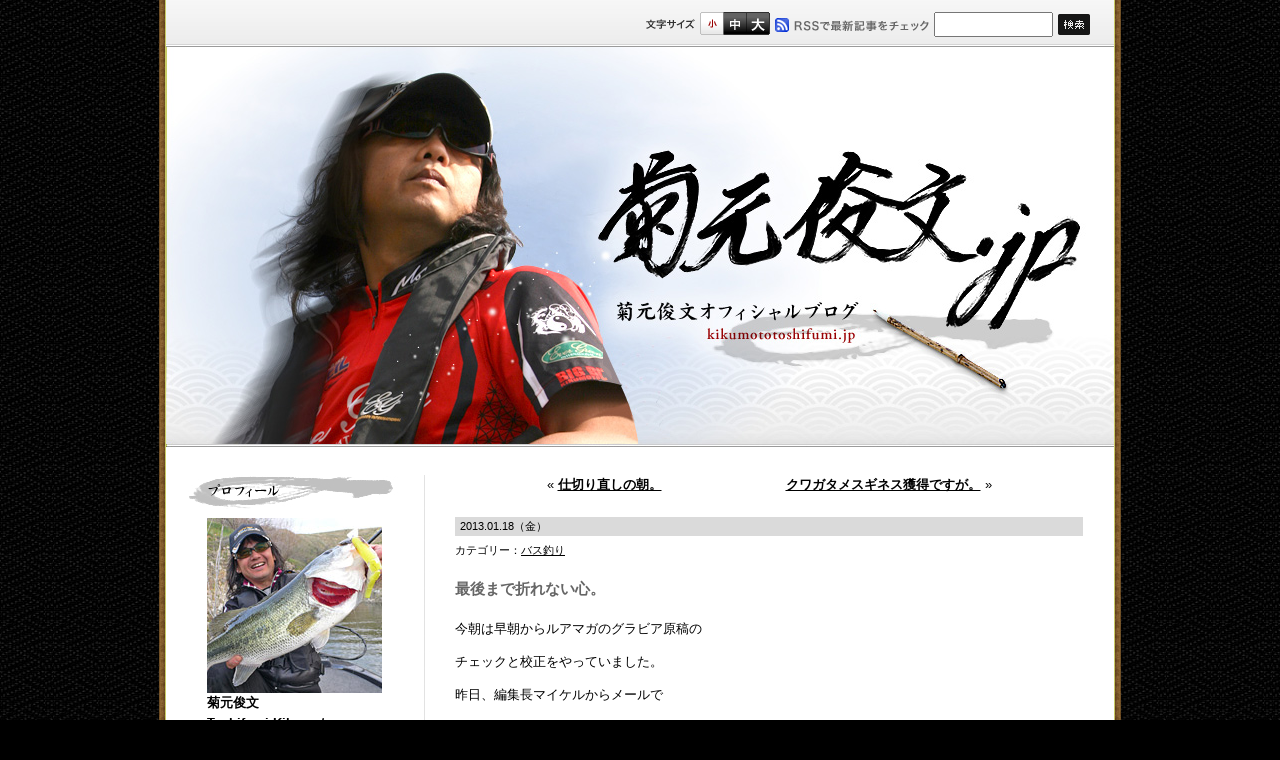

--- FILE ---
content_type: text/html; charset=UTF-8
request_url: https://www.kikumototoshifumi.jp/2013/01/18/16377/
body_size: 39721
content:
<!DOCTYPE html PUBLIC "-//W3C//DTD XHTML 1.0 Transitional//EN" "https://www.w3.org/TR/xhtml1/DTD/xhtml1-transitional.dtd">
<html xmlns="https://www.w3.org/1999/xhtml" xml:lang="ja" lang="ja" xmlns:og="https://ogp.me/ns#" xmlns:fb="https://www.facebook.com/2008/fbml" xmlns:mixi="https://mixi-platform.com/ns#">
<head>
<meta http-equiv="Content-Type" content="application/xhtml+xml; charset=UTF-8" />
<meta http-equiv="content-style-type" content="text/css" />
<meta http-equiv="content-script-type" content="text/javascript" />
<meta http-equiv="X-UA-Compatible" content="IE=emulateIE7" />
<meta name="MSSmartTagsPreventParsing" content="true" />
<meta http-equiv="imagetoolbar" content="no" />
<link rel="shortcut icon" href="/favicon.ico" />
<!--ソーシャル用　og-->
<meta name="mixi-check-robots" content="noimage" />
<meta name="keywords" content="菊元俊文,エバーグリーン,バスフィッシング" />
<meta name="description" content="エバーグリーンプロスタッフ 菊元俊文オフィシャルブログ" />
<title>菊元俊文.jp｜  最後まで折れない心。</title>

<link rel="alternate" type="application/rss+xml" title="菊元俊文オフィシャルブログ RSS フィード" href="https://www.kikumototoshifumi.jp/feed/" />
<link rel="alternate" type="application/atom+xml" title="菊元俊文オフィシャルブログ Atom フィード" href="https://www.kikumototoshifumi.jp/feed/atom/" />
<link rel="stylesheet" type="text/css" media="all" href="https://www.kikumototoshifumi.jp/css/set.css" title="style importer" />
<script type="text/javascript" src="https://www.kikumototoshifumi.jp/js/jquery-1.4.min.js"></script>
<script type="text/javascript" src="https://www.kikumototoshifumi.jp/js/font_resize.js"></script>
<!--[if IE 6]>
<script type="text/javascript" src="https://www.kikumototoshifumi.jp/js/DD_belatedPNG.js"></script>
<script type="text/javascript">
	DD_belatedPNG.fix('img');
</script>
<![endif]-->


<meta name='robots' content='max-image-preview:large' />
<link rel="dns-prefetch" href="//connect.facebook.net" />
<link rel='dns-prefetch' href='//connect.facebook.net' />
<link rel='dns-prefetch' href='//s.w.org' />
		<script type="text/javascript">
			window._wpemojiSettings = {"baseUrl":"https:\/\/s.w.org\/images\/core\/emoji\/13.0.1\/72x72\/","ext":".png","svgUrl":"https:\/\/s.w.org\/images\/core\/emoji\/13.0.1\/svg\/","svgExt":".svg","source":{"concatemoji":"https:\/\/www.kikumototoshifumi.jp\/wp\/wp-includes\/js\/wp-emoji-release.min.js?ver=5.7.14"}};
			!function(e,a,t){var n,r,o,i=a.createElement("canvas"),p=i.getContext&&i.getContext("2d");function s(e,t){var a=String.fromCharCode;p.clearRect(0,0,i.width,i.height),p.fillText(a.apply(this,e),0,0);e=i.toDataURL();return p.clearRect(0,0,i.width,i.height),p.fillText(a.apply(this,t),0,0),e===i.toDataURL()}function c(e){var t=a.createElement("script");t.src=e,t.defer=t.type="text/javascript",a.getElementsByTagName("head")[0].appendChild(t)}for(o=Array("flag","emoji"),t.supports={everything:!0,everythingExceptFlag:!0},r=0;r<o.length;r++)t.supports[o[r]]=function(e){if(!p||!p.fillText)return!1;switch(p.textBaseline="top",p.font="600 32px Arial",e){case"flag":return s([127987,65039,8205,9895,65039],[127987,65039,8203,9895,65039])?!1:!s([55356,56826,55356,56819],[55356,56826,8203,55356,56819])&&!s([55356,57332,56128,56423,56128,56418,56128,56421,56128,56430,56128,56423,56128,56447],[55356,57332,8203,56128,56423,8203,56128,56418,8203,56128,56421,8203,56128,56430,8203,56128,56423,8203,56128,56447]);case"emoji":return!s([55357,56424,8205,55356,57212],[55357,56424,8203,55356,57212])}return!1}(o[r]),t.supports.everything=t.supports.everything&&t.supports[o[r]],"flag"!==o[r]&&(t.supports.everythingExceptFlag=t.supports.everythingExceptFlag&&t.supports[o[r]]);t.supports.everythingExceptFlag=t.supports.everythingExceptFlag&&!t.supports.flag,t.DOMReady=!1,t.readyCallback=function(){t.DOMReady=!0},t.supports.everything||(n=function(){t.readyCallback()},a.addEventListener?(a.addEventListener("DOMContentLoaded",n,!1),e.addEventListener("load",n,!1)):(e.attachEvent("onload",n),a.attachEvent("onreadystatechange",function(){"complete"===a.readyState&&t.readyCallback()})),(n=t.source||{}).concatemoji?c(n.concatemoji):n.wpemoji&&n.twemoji&&(c(n.twemoji),c(n.wpemoji)))}(window,document,window._wpemojiSettings);
		</script>
		<style type="text/css">
img.wp-smiley,
img.emoji {
	display: inline !important;
	border: none !important;
	box-shadow: none !important;
	height: 1em !important;
	width: 1em !important;
	margin: 0 .07em !important;
	vertical-align: -0.1em !important;
	background: none !important;
	padding: 0 !important;
}
</style>
	<link rel='stylesheet' id='wp-block-library-css'  href='https://www.kikumototoshifumi.jp/wp/wp-includes/css/dist/block-library/style.min.css?ver=5.7.14' type='text/css' media='all' />
<style id='wp-block-library-inline-css' type='text/css'>
.has-text-align-justify{text-align:justify;}
</style>
<link rel='stylesheet' id='social-logos-css'  href='https://www.kikumototoshifumi.jp/wp/wp-content/plugins/jetpack/_inc/social-logos/social-logos.min.css?ver=9.0.2' type='text/css' media='all' />
<link rel='stylesheet' id='jetpack_css-css'  href='https://www.kikumototoshifumi.jp/wp/wp-content/plugins/jetpack/css/jetpack.css?ver=9.0.2' type='text/css' media='all' />
<link rel="https://api.w.org/" href="https://www.kikumototoshifumi.jp/wp-json/" /><link rel="alternate" type="application/json" href="https://www.kikumototoshifumi.jp/wp-json/wp/v2/posts/16377" /><link rel="EditURI" type="application/rsd+xml" title="RSD" href="https://www.kikumototoshifumi.jp/wp/xmlrpc.php?rsd" />
<link rel="wlwmanifest" type="application/wlwmanifest+xml" href="https://www.kikumototoshifumi.jp/wp/wp-includes/wlwmanifest.xml" /> 
<meta name="generator" content="WordPress 5.7.14" />
<link rel="canonical" href="https://www.kikumototoshifumi.jp/2013/01/18/16377/" />
<link rel='shortlink' href='https://www.kikumototoshifumi.jp/?p=16377' />
<link rel="alternate" type="application/json+oembed" href="https://www.kikumototoshifumi.jp/wp-json/oembed/1.0/embed?url=https%3A%2F%2Fwww.kikumototoshifumi.jp%2F2013%2F01%2F18%2F16377%2F" />
<link rel="alternate" type="text/xml+oembed" href="https://www.kikumototoshifumi.jp/wp-json/oembed/1.0/embed?url=https%3A%2F%2Fwww.kikumototoshifumi.jp%2F2013%2F01%2F18%2F16377%2F&#038;format=xml" />
<link rel="stylesheet" href="https://www.kikumototoshifumi.jp/wp/wp-content/plugins/realtime-calendar/calendar.css" type="text/css" media="screen" />
<script type="text/javascript" src="https://www.kikumototoshifumi.jp/wp/wp-content/plugins/realtime-calendar/dayChecker.js"></script>
<script type="text/javascript" src="https://www.kikumototoshifumi.jp/wp/wp-content/plugins/realtime-calendar/util.js"></script>
<style data-context="foundation-flickity-css">/*! Flickity v2.0.2
http://flickity.metafizzy.co
---------------------------------------------- */.flickity-enabled{position:relative}.flickity-enabled:focus{outline:0}.flickity-viewport{overflow:hidden;position:relative;height:100%}.flickity-slider{position:absolute;width:100%;height:100%}.flickity-enabled.is-draggable{-webkit-tap-highlight-color:transparent;tap-highlight-color:transparent;-webkit-user-select:none;-moz-user-select:none;-ms-user-select:none;user-select:none}.flickity-enabled.is-draggable .flickity-viewport{cursor:move;cursor:-webkit-grab;cursor:grab}.flickity-enabled.is-draggable .flickity-viewport.is-pointer-down{cursor:-webkit-grabbing;cursor:grabbing}.flickity-prev-next-button{position:absolute;top:50%;width:44px;height:44px;border:none;border-radius:50%;background:#fff;background:hsla(0,0%,100%,.75);cursor:pointer;-webkit-transform:translateY(-50%);transform:translateY(-50%)}.flickity-prev-next-button:hover{background:#fff}.flickity-prev-next-button:focus{outline:0;box-shadow:0 0 0 5px #09f}.flickity-prev-next-button:active{opacity:.6}.flickity-prev-next-button.previous{left:10px}.flickity-prev-next-button.next{right:10px}.flickity-rtl .flickity-prev-next-button.previous{left:auto;right:10px}.flickity-rtl .flickity-prev-next-button.next{right:auto;left:10px}.flickity-prev-next-button:disabled{opacity:.3;cursor:auto}.flickity-prev-next-button svg{position:absolute;left:20%;top:20%;width:60%;height:60%}.flickity-prev-next-button .arrow{fill:#333}.flickity-page-dots{position:absolute;width:100%;bottom:-25px;padding:0;margin:0;list-style:none;text-align:center;line-height:1}.flickity-rtl .flickity-page-dots{direction:rtl}.flickity-page-dots .dot{display:inline-block;width:10px;height:10px;margin:0 8px;background:#333;border-radius:50%;opacity:.25;cursor:pointer}.flickity-page-dots .dot.is-selected{opacity:1}</style><style data-context="foundation-slideout-css">.slideout-menu{position:fixed;left:0;top:0;bottom:0;right:auto;z-index:0;width:256px;overflow-y:auto;-webkit-overflow-scrolling:touch;display:none}.slideout-menu.pushit-right{left:auto;right:0}.slideout-panel{position:relative;z-index:1;will-change:transform}.slideout-open,.slideout-open .slideout-panel,.slideout-open body{overflow:hidden}.slideout-open .slideout-menu{display:block}.pushit{display:none}</style><style type='text/css'>img#wpstats{display:none}</style><meta property="og:title" content="最後まで折れない心。" />
<meta property="og:site_name" content="菊元俊文.jp" />
<meta property="og:type" content="article" />
<meta property="og:url" content="https://www.kikumototoshifumi.jp/2013/01/18/16377/" />
<meta property="og:image" content="https://www.kikumototoshifumi.jp/wp/wp-content/uploads/2013/01/P11705011-225x300.jpg" />
<meta property="fb:admins" content="100007548305805" />
<meta property="fb:app_id" content="344127242273679" />
<meta property="og:site_name" content="菊元俊文.jp" />
<meta property="og:type" content="article" />
<meta property="og:locale" content="ja_JP" />
<meta property="fb:app_id" content="344127242273679" />
<meta property="og:url" content="https://www.kikumototoshifumi.jp/2013/01/18/16377/" />
<meta property="og:title" content="最後まで折れない心。" />
<meta property="og:description" content="今朝は早朝からルアマガのグラビア原稿の チェックと校正をやっていました。 昨日、編集長マイケルからメールで チェックの依頼が来ていました。 今日の午前中までに見てくれということだったので 朝から校正していました。 昨日は&hellip;" />
<meta property="og:image" content="https://www.kikumototoshifumi.jp/wp/wp-content/uploads/2013/01/P1170501.jpg" />
<meta property="og:image:width" content="1920" />
<meta property="og:image:height" content="2560" />
<meta property="og:image" content="https://www.kikumototoshifumi.jp/wp/wp-content/uploads/2013/01/P11705011.jpg" />
<meta property="og:image:width" content="1920" />
<meta property="og:image:height" content="2560" />
<meta property="og:image" content="https://www.kikumototoshifumi.jp/wp/wp-content/uploads/2013/01/P1170509.jpg" />
<meta property="og:image:width" content="2560" />
<meta property="og:image:height" content="1920" />
<meta property="article:published_time" content="2013-01-17T21:19:58+00:00" />
<meta property="article:modified_time" content="2013-01-17T21:19:58+00:00" />
<meta property="article:author" content="https://www.kikumototoshifumi.jp/author/kikumoto/" />
<meta property="article:section" content="バス釣り" />
<meta property="fb:profile_id" content="100007548305805" />
<style>.ios7.web-app-mode.has-fixed header{ background-color: rgba(237,237,237,.88);}</style></head>

<body>
<div id="container">
	<div id="header">
		<h1><a href="https://www.kikumototoshifumi.jp/" title="菊元俊文オフィシャルブログ（kikumototoshifumi.jp）">菊元俊文.jp｜菊元俊文オフィシャルブログ</a></h1>
	<div id="navi"><form method="get" id="searchform" action="https://www.kikumototoshifumi.jp/"><a href="https://www.kikumototoshifumi.jp/feed/"><img src="https://www.kikumototoshifumi.jp/images/btn_rss.gif" width="154" height="14" alt="RSSで最新記事をチェック" /></a><input type="text" class="text" value="" name="s" id="s" /><input type="image" name="imageField" id="imageField" src="https://www.kikumototoshifumi.jp/images/btn_search.gif" /></form></div>
	</div>
	<div id="main" class="clearfix">
    	<div id="sidebar">
        <dl id="profile">
        	<dt>プロフィール</dt>
        	<dd><img src="https://www.kikumototoshifumi.jp/images/img_kikumoto.jpg" width="175" height="175" alt="菊元俊文" />
			<strong>菊元俊文<br />Toshifumi Kikumoto</strong><br />
			<cite>1997年初代JBワールドチャンピオン<br />
			2002年よりトーナメントを離れ、タックル開発に専念。<br />
			エバーグリーン開発スタッフとしてロッド、ルアーと数々の名タックルを世に送り出し、現在テレビ・雑誌などで活躍中。</cite>

			<a href="https://www.facebook.com/kikumototoshifumi" target="_blank"><img src="https://www.kikumototoshifumi.jp/images/kikumoto_facebook.jpg" width="175" height="100" class="img_bn" alt="菊元俊文 facebook" /></a>

			<a href="https://www.facebook.com/EverGreenFishing" target="_blank"><img src="https://www.kikumototoshifumi.jp/wp/wp-content/uploads/2015/10/EGFBbanner.png" width="175" height="69" class="img_bn" alt="エバーグリーンインターナショナルフェイスブック" /></a>

			<a href="http://www.fishing-v.jp/bigbite/" target="_blank"><img src="https://www.kikumototoshifumi.jp/images/big_bite.gif" width="175" height="51" class="img_bn" alt="BIG BITE" /></a>


			</dd>
        </dl>

        <dl id="category">
        	<dt>カテゴリ</dt>
        	<dd>
			<ul>
					<li class="cat-item cat-item-1"><a href="https://www.kikumototoshifumi.jp/category/bass/">バス釣り</a> (3,903)
</li>
	<li class="cat-item cat-item-12"><a href="https://www.kikumototoshifumi.jp/category/%e3%83%ad%e3%83%83%e3%83%89/">ロッド</a> (113)
</li>
	<li class="cat-item cat-item-10"><a href="https://www.kikumototoshifumi.jp/category/%e3%83%ab%e3%82%a2%e3%83%bc/">ルアー</a> (483)
</li>
	<li class="cat-item cat-item-11"><a href="https://www.kikumototoshifumi.jp/category/%e3%83%95%e3%82%a3%e3%83%83%e3%82%b7%e3%83%b3%e3%82%b0%e3%82%b7%e3%83%a7%e3%83%bc/">フィッシングショー</a> (318)
</li>
	<li class="cat-item cat-item-8"><a href="https://www.kikumototoshifumi.jp/category/%e3%82%88%e3%82%82%e3%82%84%e3%81%be%e8%a9%b1/">よもやま話</a> (195)
</li>
	<li class="cat-item cat-item-9"><a href="https://www.kikumototoshifumi.jp/category/%e3%82%af%e3%83%af%e3%82%ac%e3%82%bf/">クワガタ</a> (215)
</li>
	<li class="cat-item cat-item-19"><a href="https://www.kikumototoshifumi.jp/category/%e5%8b%95%e7%94%bb/">動画</a> (80)
</li>
			</ul>
		</dd>
        </dl>

        <dl id="news">
        	<dt>最新記事</dt>
        	<dd>
				<ul>
				<li><em>2025.01.11</em><strong><a href="https://www.kikumototoshifumi.jp/2025/01/11/44358/">オライオンユミハリ。</a></strong></li>
				<li><em>2024.03.19</em><strong><a href="https://www.kikumototoshifumi.jp/2024/03/19/44335/">クランキングロッド「ファイアソード」。</a></strong></li>
				<li><em>2024.02.22</em><strong><a href="https://www.kikumototoshifumi.jp/2024/02/22/44321/">春になった！？七川ダムロケ。</a></strong></li>
				<li><em>2024.02.11</em><strong><a href="https://www.kikumototoshifumi.jp/2024/02/11/44309/">ゆるゆると高山ダム。</a></strong></li>
				<li><em>2024.01.28</em><strong><a href="https://www.kikumototoshifumi.jp/2024/01/28/44289/">2024初バスはジグフィッシュ。その後は怒涛の合川ダム。</a></strong></li>
				</ul>
		</dd>
        	<dd>
		<div style="position:absolute;width:30px;margin-left:5px;margin-top:15px;z-index:150;" id="pr"></div>
		<div style="position:absolute;width:30px;margin-left:150px;margin-top:15px;z-index:155;" id="nt"></div>
		<table id="wp-calendar" class="wp-calendar-table">
	<caption>2013年1月</caption>
	<thead>
	<tr>
		<th scope="col" title="月曜日">月</th>
		<th scope="col" title="火曜日">火</th>
		<th scope="col" title="水曜日">水</th>
		<th scope="col" title="木曜日">木</th>
		<th scope="col" title="金曜日">金</th>
		<th scope="col" title="土曜日">土</th>
		<th scope="col" title="日曜日">日</th>
	</tr>
	</thead>
	<tbody>
	<tr>
		<td colspan="1" class="pad">&nbsp;</td><td><a href="https://www.kikumototoshifumi.jp/2013/01/01/" aria-label="2013年1月1日 に投稿を公開">1</a></td><td><a href="https://www.kikumototoshifumi.jp/2013/01/02/" aria-label="2013年1月2日 に投稿を公開">2</a></td><td><a href="https://www.kikumototoshifumi.jp/2013/01/03/" aria-label="2013年1月3日 に投稿を公開">3</a></td><td><a href="https://www.kikumototoshifumi.jp/2013/01/04/" aria-label="2013年1月4日 に投稿を公開">4</a></td><td><a href="https://www.kikumototoshifumi.jp/2013/01/05/" aria-label="2013年1月5日 に投稿を公開">5</a></td><td><a href="https://www.kikumototoshifumi.jp/2013/01/06/" aria-label="2013年1月6日 に投稿を公開">6</a></td>
	</tr>
	<tr>
		<td><a href="https://www.kikumototoshifumi.jp/2013/01/07/" aria-label="2013年1月7日 に投稿を公開">7</a></td><td><a href="https://www.kikumototoshifumi.jp/2013/01/08/" aria-label="2013年1月8日 に投稿を公開">8</a></td><td><a href="https://www.kikumototoshifumi.jp/2013/01/09/" aria-label="2013年1月9日 に投稿を公開">9</a></td><td><a href="https://www.kikumototoshifumi.jp/2013/01/10/" aria-label="2013年1月10日 に投稿を公開">10</a></td><td><a href="https://www.kikumototoshifumi.jp/2013/01/11/" aria-label="2013年1月11日 に投稿を公開">11</a></td><td><a href="https://www.kikumototoshifumi.jp/2013/01/12/" aria-label="2013年1月12日 に投稿を公開">12</a></td><td><a href="https://www.kikumototoshifumi.jp/2013/01/13/" aria-label="2013年1月13日 に投稿を公開">13</a></td>
	</tr>
	<tr>
		<td><a href="https://www.kikumototoshifumi.jp/2013/01/14/" aria-label="2013年1月14日 に投稿を公開">14</a></td><td><a href="https://www.kikumototoshifumi.jp/2013/01/15/" aria-label="2013年1月15日 に投稿を公開">15</a></td><td><a href="https://www.kikumototoshifumi.jp/2013/01/16/" aria-label="2013年1月16日 に投稿を公開">16</a></td><td><a href="https://www.kikumototoshifumi.jp/2013/01/17/" aria-label="2013年1月17日 に投稿を公開">17</a></td><td><a href="https://www.kikumototoshifumi.jp/2013/01/18/" aria-label="2013年1月18日 に投稿を公開">18</a></td><td><a href="https://www.kikumototoshifumi.jp/2013/01/19/" aria-label="2013年1月19日 に投稿を公開">19</a></td><td><a href="https://www.kikumototoshifumi.jp/2013/01/20/" aria-label="2013年1月20日 に投稿を公開">20</a></td>
	</tr>
	<tr>
		<td><a href="https://www.kikumototoshifumi.jp/2013/01/21/" aria-label="2013年1月21日 に投稿を公開">21</a></td><td><a href="https://www.kikumototoshifumi.jp/2013/01/22/" aria-label="2013年1月22日 に投稿を公開">22</a></td><td><a href="https://www.kikumototoshifumi.jp/2013/01/23/" aria-label="2013年1月23日 に投稿を公開">23</a></td><td><a href="https://www.kikumototoshifumi.jp/2013/01/24/" aria-label="2013年1月24日 に投稿を公開">24</a></td><td><a href="https://www.kikumototoshifumi.jp/2013/01/25/" aria-label="2013年1月25日 に投稿を公開">25</a></td><td><a href="https://www.kikumototoshifumi.jp/2013/01/26/" aria-label="2013年1月26日 に投稿を公開">26</a></td><td><a href="https://www.kikumototoshifumi.jp/2013/01/27/" aria-label="2013年1月27日 に投稿を公開">27</a></td>
	</tr>
	<tr>
		<td><a href="https://www.kikumototoshifumi.jp/2013/01/28/" aria-label="2013年1月28日 に投稿を公開">28</a></td><td><a href="https://www.kikumototoshifumi.jp/2013/01/29/" aria-label="2013年1月29日 に投稿を公開">29</a></td><td><a href="https://www.kikumototoshifumi.jp/2013/01/30/" aria-label="2013年1月30日 に投稿を公開">30</a></td><td><a href="https://www.kikumototoshifumi.jp/2013/01/31/" aria-label="2013年1月31日 に投稿を公開">31</a></td>
		<td class="pad" colspan="3">&nbsp;</td>
	</tr>
	</tbody>
	</table><nav aria-label="前と次の月" class="wp-calendar-nav">
		<span class="wp-calendar-nav-prev"><a href="https://www.kikumototoshifumi.jp/2012/12/">&laquo; 12月</a></span>
		<span class="pad">&nbsp;</span>
		<span class="wp-calendar-nav-next"><a href="https://www.kikumototoshifumi.jp/2013/02/">2月 &raquo;</a></span>
	</nav>		<script>
		$("#pr").html($("#prev").html());
		$("#nt").html($("#next").html());
		</script>
		</dd>

        	<dd>月別アーカイブ：
<select name="archive-dropdown" onChange='document.location.href=this.options[this.selectedIndex].value;' style="width:100%;">
<option value="">月を選択</option>
	<option value='https://www.kikumototoshifumi.jp/2025/01/'> 2025年1月 &nbsp;(1)</option>
	<option value='https://www.kikumototoshifumi.jp/2024/03/'> 2024年3月 &nbsp;(1)</option>
	<option value='https://www.kikumototoshifumi.jp/2024/02/'> 2024年2月 &nbsp;(2)</option>
	<option value='https://www.kikumototoshifumi.jp/2024/01/'> 2024年1月 &nbsp;(2)</option>
	<option value='https://www.kikumototoshifumi.jp/2023/11/'> 2023年11月 &nbsp;(1)</option>
	<option value='https://www.kikumototoshifumi.jp/2023/07/'> 2023年7月 &nbsp;(3)</option>
	<option value='https://www.kikumototoshifumi.jp/2023/04/'> 2023年4月 &nbsp;(2)</option>
	<option value='https://www.kikumototoshifumi.jp/2023/03/'> 2023年3月 &nbsp;(1)</option>
	<option value='https://www.kikumototoshifumi.jp/2023/02/'> 2023年2月 &nbsp;(3)</option>
	<option value='https://www.kikumototoshifumi.jp/2023/01/'> 2023年1月 &nbsp;(1)</option>
	<option value='https://www.kikumototoshifumi.jp/2022/12/'> 2022年12月 &nbsp;(1)</option>
	<option value='https://www.kikumototoshifumi.jp/2022/11/'> 2022年11月 &nbsp;(2)</option>
	<option value='https://www.kikumototoshifumi.jp/2022/09/'> 2022年9月 &nbsp;(1)</option>
	<option value='https://www.kikumototoshifumi.jp/2022/08/'> 2022年8月 &nbsp;(4)</option>
	<option value='https://www.kikumototoshifumi.jp/2022/07/'> 2022年7月 &nbsp;(1)</option>
	<option value='https://www.kikumototoshifumi.jp/2022/06/'> 2022年6月 &nbsp;(4)</option>
	<option value='https://www.kikumototoshifumi.jp/2022/05/'> 2022年5月 &nbsp;(2)</option>
	<option value='https://www.kikumototoshifumi.jp/2022/02/'> 2022年2月 &nbsp;(3)</option>
	<option value='https://www.kikumototoshifumi.jp/2022/01/'> 2022年1月 &nbsp;(2)</option>
	<option value='https://www.kikumototoshifumi.jp/2021/11/'> 2021年11月 &nbsp;(1)</option>
	<option value='https://www.kikumototoshifumi.jp/2021/10/'> 2021年10月 &nbsp;(1)</option>
	<option value='https://www.kikumototoshifumi.jp/2021/09/'> 2021年9月 &nbsp;(4)</option>
	<option value='https://www.kikumototoshifumi.jp/2021/08/'> 2021年8月 &nbsp;(2)</option>
	<option value='https://www.kikumototoshifumi.jp/2021/07/'> 2021年7月 &nbsp;(10)</option>
	<option value='https://www.kikumototoshifumi.jp/2021/06/'> 2021年6月 &nbsp;(4)</option>
	<option value='https://www.kikumototoshifumi.jp/2021/04/'> 2021年4月 &nbsp;(7)</option>
	<option value='https://www.kikumototoshifumi.jp/2021/03/'> 2021年3月 &nbsp;(1)</option>
	<option value='https://www.kikumototoshifumi.jp/2021/02/'> 2021年2月 &nbsp;(4)</option>
	<option value='https://www.kikumototoshifumi.jp/2021/01/'> 2021年1月 &nbsp;(6)</option>
	<option value='https://www.kikumototoshifumi.jp/2020/12/'> 2020年12月 &nbsp;(6)</option>
	<option value='https://www.kikumototoshifumi.jp/2020/11/'> 2020年11月 &nbsp;(8)</option>
	<option value='https://www.kikumototoshifumi.jp/2020/10/'> 2020年10月 &nbsp;(7)</option>
	<option value='https://www.kikumototoshifumi.jp/2020/09/'> 2020年9月 &nbsp;(13)</option>
	<option value='https://www.kikumototoshifumi.jp/2020/08/'> 2020年8月 &nbsp;(12)</option>
	<option value='https://www.kikumototoshifumi.jp/2020/07/'> 2020年7月 &nbsp;(8)</option>
	<option value='https://www.kikumototoshifumi.jp/2020/06/'> 2020年6月 &nbsp;(5)</option>
	<option value='https://www.kikumototoshifumi.jp/2020/05/'> 2020年5月 &nbsp;(2)</option>
	<option value='https://www.kikumototoshifumi.jp/2020/04/'> 2020年4月 &nbsp;(3)</option>
	<option value='https://www.kikumototoshifumi.jp/2020/03/'> 2020年3月 &nbsp;(7)</option>
	<option value='https://www.kikumototoshifumi.jp/2020/02/'> 2020年2月 &nbsp;(15)</option>
	<option value='https://www.kikumototoshifumi.jp/2020/01/'> 2020年1月 &nbsp;(16)</option>
	<option value='https://www.kikumototoshifumi.jp/2019/12/'> 2019年12月 &nbsp;(28)</option>
	<option value='https://www.kikumototoshifumi.jp/2019/11/'> 2019年11月 &nbsp;(18)</option>
	<option value='https://www.kikumototoshifumi.jp/2019/10/'> 2019年10月 &nbsp;(15)</option>
	<option value='https://www.kikumototoshifumi.jp/2019/09/'> 2019年9月 &nbsp;(22)</option>
	<option value='https://www.kikumototoshifumi.jp/2019/08/'> 2019年8月 &nbsp;(20)</option>
	<option value='https://www.kikumototoshifumi.jp/2019/07/'> 2019年7月 &nbsp;(24)</option>
	<option value='https://www.kikumototoshifumi.jp/2019/06/'> 2019年6月 &nbsp;(17)</option>
	<option value='https://www.kikumototoshifumi.jp/2019/05/'> 2019年5月 &nbsp;(18)</option>
	<option value='https://www.kikumototoshifumi.jp/2019/04/'> 2019年4月 &nbsp;(28)</option>
	<option value='https://www.kikumototoshifumi.jp/2019/03/'> 2019年3月 &nbsp;(26)</option>
	<option value='https://www.kikumototoshifumi.jp/2019/02/'> 2019年2月 &nbsp;(23)</option>
	<option value='https://www.kikumototoshifumi.jp/2019/01/'> 2019年1月 &nbsp;(29)</option>
	<option value='https://www.kikumototoshifumi.jp/2018/12/'> 2018年12月 &nbsp;(24)</option>
	<option value='https://www.kikumototoshifumi.jp/2018/11/'> 2018年11月 &nbsp;(26)</option>
	<option value='https://www.kikumototoshifumi.jp/2018/10/'> 2018年10月 &nbsp;(27)</option>
	<option value='https://www.kikumototoshifumi.jp/2018/09/'> 2018年9月 &nbsp;(24)</option>
	<option value='https://www.kikumototoshifumi.jp/2018/08/'> 2018年8月 &nbsp;(28)</option>
	<option value='https://www.kikumototoshifumi.jp/2018/07/'> 2018年7月 &nbsp;(30)</option>
	<option value='https://www.kikumototoshifumi.jp/2018/06/'> 2018年6月 &nbsp;(31)</option>
	<option value='https://www.kikumototoshifumi.jp/2018/05/'> 2018年5月 &nbsp;(25)</option>
	<option value='https://www.kikumototoshifumi.jp/2018/04/'> 2018年4月 &nbsp;(25)</option>
	<option value='https://www.kikumototoshifumi.jp/2018/03/'> 2018年3月 &nbsp;(34)</option>
	<option value='https://www.kikumototoshifumi.jp/2018/02/'> 2018年2月 &nbsp;(26)</option>
	<option value='https://www.kikumototoshifumi.jp/2018/01/'> 2018年1月 &nbsp;(27)</option>
	<option value='https://www.kikumototoshifumi.jp/2017/12/'> 2017年12月 &nbsp;(31)</option>
	<option value='https://www.kikumototoshifumi.jp/2017/11/'> 2017年11月 &nbsp;(28)</option>
	<option value='https://www.kikumototoshifumi.jp/2017/10/'> 2017年10月 &nbsp;(29)</option>
	<option value='https://www.kikumototoshifumi.jp/2017/09/'> 2017年9月 &nbsp;(27)</option>
	<option value='https://www.kikumototoshifumi.jp/2017/08/'> 2017年8月 &nbsp;(26)</option>
	<option value='https://www.kikumototoshifumi.jp/2017/07/'> 2017年7月 &nbsp;(28)</option>
	<option value='https://www.kikumototoshifumi.jp/2017/06/'> 2017年6月 &nbsp;(21)</option>
	<option value='https://www.kikumototoshifumi.jp/2017/05/'> 2017年5月 &nbsp;(27)</option>
	<option value='https://www.kikumototoshifumi.jp/2017/04/'> 2017年4月 &nbsp;(31)</option>
	<option value='https://www.kikumototoshifumi.jp/2017/03/'> 2017年3月 &nbsp;(31)</option>
	<option value='https://www.kikumototoshifumi.jp/2017/02/'> 2017年2月 &nbsp;(28)</option>
	<option value='https://www.kikumototoshifumi.jp/2017/01/'> 2017年1月 &nbsp;(31)</option>
	<option value='https://www.kikumototoshifumi.jp/2016/12/'> 2016年12月 &nbsp;(28)</option>
	<option value='https://www.kikumototoshifumi.jp/2016/11/'> 2016年11月 &nbsp;(30)</option>
	<option value='https://www.kikumototoshifumi.jp/2016/10/'> 2016年10月 &nbsp;(30)</option>
	<option value='https://www.kikumototoshifumi.jp/2016/09/'> 2016年9月 &nbsp;(31)</option>
	<option value='https://www.kikumototoshifumi.jp/2016/08/'> 2016年8月 &nbsp;(30)</option>
	<option value='https://www.kikumototoshifumi.jp/2016/07/'> 2016年7月 &nbsp;(30)</option>
	<option value='https://www.kikumototoshifumi.jp/2016/06/'> 2016年6月 &nbsp;(31)</option>
	<option value='https://www.kikumototoshifumi.jp/2016/05/'> 2016年5月 &nbsp;(31)</option>
	<option value='https://www.kikumototoshifumi.jp/2016/04/'> 2016年4月 &nbsp;(34)</option>
	<option value='https://www.kikumototoshifumi.jp/2016/03/'> 2016年3月 &nbsp;(31)</option>
	<option value='https://www.kikumototoshifumi.jp/2016/02/'> 2016年2月 &nbsp;(26)</option>
	<option value='https://www.kikumototoshifumi.jp/2016/01/'> 2016年1月 &nbsp;(20)</option>
	<option value='https://www.kikumototoshifumi.jp/2015/12/'> 2015年12月 &nbsp;(31)</option>
	<option value='https://www.kikumototoshifumi.jp/2015/11/'> 2015年11月 &nbsp;(30)</option>
	<option value='https://www.kikumototoshifumi.jp/2015/10/'> 2015年10月 &nbsp;(31)</option>
	<option value='https://www.kikumototoshifumi.jp/2015/09/'> 2015年9月 &nbsp;(33)</option>
	<option value='https://www.kikumototoshifumi.jp/2015/08/'> 2015年8月 &nbsp;(31)</option>
	<option value='https://www.kikumototoshifumi.jp/2015/07/'> 2015年7月 &nbsp;(35)</option>
	<option value='https://www.kikumototoshifumi.jp/2015/06/'> 2015年6月 &nbsp;(31)</option>
	<option value='https://www.kikumototoshifumi.jp/2015/05/'> 2015年5月 &nbsp;(31)</option>
	<option value='https://www.kikumototoshifumi.jp/2015/04/'> 2015年4月 &nbsp;(35)</option>
	<option value='https://www.kikumototoshifumi.jp/2015/03/'> 2015年3月 &nbsp;(31)</option>
	<option value='https://www.kikumototoshifumi.jp/2015/02/'> 2015年2月 &nbsp;(28)</option>
	<option value='https://www.kikumototoshifumi.jp/2015/01/'> 2015年1月 &nbsp;(31)</option>
	<option value='https://www.kikumototoshifumi.jp/2014/12/'> 2014年12月 &nbsp;(31)</option>
	<option value='https://www.kikumototoshifumi.jp/2014/11/'> 2014年11月 &nbsp;(30)</option>
	<option value='https://www.kikumototoshifumi.jp/2014/10/'> 2014年10月 &nbsp;(31)</option>
	<option value='https://www.kikumototoshifumi.jp/2014/09/'> 2014年9月 &nbsp;(31)</option>
	<option value='https://www.kikumototoshifumi.jp/2014/08/'> 2014年8月 &nbsp;(34)</option>
	<option value='https://www.kikumototoshifumi.jp/2014/07/'> 2014年7月 &nbsp;(36)</option>
	<option value='https://www.kikumototoshifumi.jp/2014/06/'> 2014年6月 &nbsp;(34)</option>
	<option value='https://www.kikumototoshifumi.jp/2014/05/'> 2014年5月 &nbsp;(31)</option>
	<option value='https://www.kikumototoshifumi.jp/2014/04/'> 2014年4月 &nbsp;(35)</option>
	<option value='https://www.kikumototoshifumi.jp/2014/03/'> 2014年3月 &nbsp;(33)</option>
	<option value='https://www.kikumototoshifumi.jp/2014/02/'> 2014年2月 &nbsp;(37)</option>
	<option value='https://www.kikumototoshifumi.jp/2014/01/'> 2014年1月 &nbsp;(31)</option>
	<option value='https://www.kikumototoshifumi.jp/2013/12/'> 2013年12月 &nbsp;(31)</option>
	<option value='https://www.kikumototoshifumi.jp/2013/11/'> 2013年11月 &nbsp;(33)</option>
	<option value='https://www.kikumototoshifumi.jp/2013/10/'> 2013年10月 &nbsp;(38)</option>
	<option value='https://www.kikumototoshifumi.jp/2013/09/'> 2013年9月 &nbsp;(37)</option>
	<option value='https://www.kikumototoshifumi.jp/2013/08/'> 2013年8月 &nbsp;(36)</option>
	<option value='https://www.kikumototoshifumi.jp/2013/07/'> 2013年7月 &nbsp;(36)</option>
	<option value='https://www.kikumototoshifumi.jp/2013/06/'> 2013年6月 &nbsp;(35)</option>
	<option value='https://www.kikumototoshifumi.jp/2013/05/'> 2013年5月 &nbsp;(31)</option>
	<option value='https://www.kikumototoshifumi.jp/2013/04/'> 2013年4月 &nbsp;(33)</option>
	<option value='https://www.kikumototoshifumi.jp/2013/03/'> 2013年3月 &nbsp;(63)</option>
	<option value='https://www.kikumototoshifumi.jp/2013/02/'> 2013年2月 &nbsp;(38)</option>
	<option value='https://www.kikumototoshifumi.jp/2013/01/'> 2013年1月 &nbsp;(32)</option>
	<option value='https://www.kikumototoshifumi.jp/2012/12/'> 2012年12月 &nbsp;(32)</option>
	<option value='https://www.kikumototoshifumi.jp/2012/11/'> 2012年11月 &nbsp;(32)</option>
	<option value='https://www.kikumototoshifumi.jp/2012/10/'> 2012年10月 &nbsp;(39)</option>
	<option value='https://www.kikumototoshifumi.jp/2012/09/'> 2012年9月 &nbsp;(33)</option>
	<option value='https://www.kikumototoshifumi.jp/2012/08/'> 2012年8月 &nbsp;(33)</option>
	<option value='https://www.kikumototoshifumi.jp/2012/07/'> 2012年7月 &nbsp;(36)</option>
	<option value='https://www.kikumototoshifumi.jp/2012/06/'> 2012年6月 &nbsp;(34)</option>
	<option value='https://www.kikumototoshifumi.jp/2012/05/'> 2012年5月 &nbsp;(37)</option>
	<option value='https://www.kikumototoshifumi.jp/2012/04/'> 2012年4月 &nbsp;(35)</option>
	<option value='https://www.kikumototoshifumi.jp/2012/03/'> 2012年3月 &nbsp;(70)</option>
	<option value='https://www.kikumototoshifumi.jp/2012/02/'> 2012年2月 &nbsp;(48)</option>
	<option value='https://www.kikumototoshifumi.jp/2012/01/'> 2012年1月 &nbsp;(33)</option>
	<option value='https://www.kikumototoshifumi.jp/2011/12/'> 2011年12月 &nbsp;(35)</option>
	<option value='https://www.kikumototoshifumi.jp/2011/11/'> 2011年11月 &nbsp;(36)</option>
	<option value='https://www.kikumototoshifumi.jp/2011/10/'> 2011年10月 &nbsp;(40)</option>
	<option value='https://www.kikumototoshifumi.jp/2011/09/'> 2011年9月 &nbsp;(41)</option>
	<option value='https://www.kikumototoshifumi.jp/2011/08/'> 2011年8月 &nbsp;(41)</option>
	<option value='https://www.kikumototoshifumi.jp/2011/07/'> 2011年7月 &nbsp;(45)</option>
	<option value='https://www.kikumototoshifumi.jp/2011/06/'> 2011年6月 &nbsp;(41)</option>
	<option value='https://www.kikumototoshifumi.jp/2011/05/'> 2011年5月 &nbsp;(32)</option>
	<option value='https://www.kikumototoshifumi.jp/2011/04/'> 2011年4月 &nbsp;(32)</option>
	<option value='https://www.kikumototoshifumi.jp/2011/03/'> 2011年3月 &nbsp;(40)</option>
	<option value='https://www.kikumototoshifumi.jp/2011/02/'> 2011年2月 &nbsp;(53)</option>
	<option value='https://www.kikumototoshifumi.jp/2011/01/'> 2011年1月 &nbsp;(31)</option>
	<option value='https://www.kikumototoshifumi.jp/2010/12/'> 2010年12月 &nbsp;(32)</option>
	<option value='https://www.kikumototoshifumi.jp/2010/11/'> 2010年11月 &nbsp;(31)</option>
	<option value='https://www.kikumototoshifumi.jp/2010/10/'> 2010年10月 &nbsp;(35)</option>
	<option value='https://www.kikumototoshifumi.jp/2010/09/'> 2010年9月 &nbsp;(33)</option>
	<option value='https://www.kikumototoshifumi.jp/2010/08/'> 2010年8月 &nbsp;(31)</option>
	<option value='https://www.kikumototoshifumi.jp/2010/07/'> 2010年7月 &nbsp;(39)</option>
	<option value='https://www.kikumototoshifumi.jp/2010/06/'> 2010年6月 &nbsp;(30)</option>
	<option value='https://www.kikumototoshifumi.jp/2010/05/'> 2010年5月 &nbsp;(31)</option>
	<option value='https://www.kikumototoshifumi.jp/2010/04/'> 2010年4月 &nbsp;(30)</option>
	<option value='https://www.kikumototoshifumi.jp/2010/03/'> 2010年3月 &nbsp;(32)</option>
	<option value='https://www.kikumototoshifumi.jp/2010/02/'> 2010年2月 &nbsp;(31)</option>
	<option value='https://www.kikumototoshifumi.jp/2010/01/'> 2010年1月 &nbsp;(5)</option>
</select>
        	</dd>

        </dl>

        </div>
        <div id="content">

		<div class="page clearfix">
			<span class="prev">&laquo; <a href="https://www.kikumototoshifumi.jp/2013/01/17/16370/" rel="prev">仕切り直しの朝。</a></span>
			<span class="next"><a href="https://www.kikumototoshifumi.jp/2013/01/19/16384/" rel="next">クワガタメスギネス獲得ですが。</a> &raquo;</span>
		</div>
			<div class="date">
			2013.01.18（金）			</div>
			
			<div class="category">
			カテゴリー：<a href="https://www.kikumototoshifumi.jp/category/bass/" rel="category tag">バス釣り</a>			</div>

            <!--ソーシャルボタン-->
			<div class="socialbtn_wrap" >
						<!--socialbtn_wrap--></div>

			<div class="content">
			
			<h3 class="title">最後まで折れない心。</h3>

<p>今朝は早朝からルアマガのグラビア原稿の</p>
<p>チェックと校正をやっていました。</p>
<p>昨日、編集長マイケルからメールで</p>
<p>チェックの依頼が来ていました。</p>
<p>今日の午前中までに見てくれということだったので</p>
<p>朝から校正していました。</p>
<p>昨日は現地に残って泊まったので</p>
<p>大阪に帰ってからでは間に合わないからです。</p>
<p>&nbsp;</p>
<p><img src="https://www.kikumototoshifumi.jp/wp/wp-content/uploads/2013/01/P11705011-225x300.jpg" title="P1170501" width="225" height="300" class="alignnone size-medium wp-image-16379" /></p>
<p><strong><span style="color: #ff0000; font-size: medium;">昨日のロケ風景。</span></strong></p>
<p>&nbsp;</p>
<p><img src="https://www.kikumototoshifumi.jp/wp/wp-content/uploads/2013/01/P1170509-300x225.jpg" title="P1170509" width="300" height="225" class="alignnone size-medium wp-image-16380" /></p>
<p><strong><span style="color: #ff0000; font-size: medium;">最後は吹雪になりました。</span></strong></p>
<p>でもＥＧの防寒の試作品は</p>
<p>メチャメチャ軽くて動きやすく、</p>
<p>とても暖かく寒さは感じなかった。</p>
<p>冷たく感じるのは露出している顔と手のみです。</p>
<p>スタッフは凍えていました。</p>
<p>&nbsp;</p>
<p>ロケ最後の２時間はドキドキしてました。</p>
<p>絶対に来るとキャストを続けました。</p>
<p>諦めたら終わりです。</p>
<p><strong>心は最後まで折れませんでした。</strong></p>
<p>&nbsp;</p>
<p>今回は魚の写真はありません。</p>
<p>なんででしょうね。</p>
<p>&nbsp;</p>
<p><img src="https://www.kikumototoshifumi.jp/wp/wp-content/uploads/2013/01/P1170515-300x225.jpg" title="P1170515" width="300" height="225" class="alignnone size-medium wp-image-16381" /></p>
<p><strong><span style="color: #ff0000; font-size: medium;">ガッツ友の会との打ち上げです。</span></strong></p>
<p>いつもボートを借りたり上げ降ろしのお手伝いありがとう。</p>
<p>&nbsp;</p>
<p>これから大阪へ帰ります。</p>
<p>&nbsp;</p>



            <!--ソーシャルボタン-->
			<div class="socialbtn_wrap" >
						<!--socialbtn_wrap--></div>


			</div>

	</div>
	</div>
	<div id="footer">
		<a href="http://www.evergreen-fishing.com/"><img src="https://www.kikumototoshifumi.jp/images/img_logo.png" width="103" height="50" alt="エバーグリーン インターナショナル" /></a>
	</div>
</div>

<script type="text/javascript">
var gaJsHost = (("https:" == document.location.protocol) ? "https://ssl." : "http://www.");
document.write(unescape("%3Cscript src='" + gaJsHost + "google-analytics.com/ga.js' type='text/javascript'%3E%3C/script%3E"));
</script>
<script type="text/javascript">
try {
var pageTracker = _gat._getTracker("UA-6814369-2");
pageTracker._trackPageview();
} catch(err) {}</script>
</body>
</html>

--- FILE ---
content_type: text/css
request_url: https://www.kikumototoshifumi.jp/css/layout.css
body_size: 4997
content:
@charset "utf-8";

/*
	Site Name: evergreen
	Description: style import
	Version: 1.0
	Author: y.sawada
*/

/*
===== CONTENTS ===========================================

	1: CONTAINER
	2: HEADER
	3: FOOTER
	4: NAVIGATION
	5: MAIN CONTENT

==========================================================
*/

/*
===== 1: CONTAINER ==========================================
*/
div#container {
	width:948px;
	min-height:600px;
	margin:0 auto;
	background:#FFF url(../images/img_cont_back.gif) 0 0 repeat-y;
	padding:0px 7px;
}

/*
===== 2: HEADER ==========================================
*/

div#header h1{ background:url(../images/img_title.jpg) 0 47px no-repeat; height:400px; padding-top:47px;}
div#header h1 a{ display:block;height:400px; text-align:left;text-indent:-9999px; /*\*/ overflow: hidden;/**/}

div#header{ text-align:left;}
div#header div#navi{ background:url(../images/img_head.gif) 0 0 repeat-x; width:924px; height:35px; position:absolute; top:0px; padding:12px 24px 0px 0px; text-align:right;}
div#header div#navi input{ vertical-align:middle; height:21px; margin-left:5px;}
div#header div#navi input.text{ width:115px;}
div#header div#navi img{ vertical-align:middle;}

/*
===== 3: FOOTER ==========================================
*/

div#footer{clear:both;background:url(../images/img_foot.gif) 0 0 repeat-x;height:84px;text-align:center;}
div#footer img{ margin-top:25px; line-height:normal;}

/*
===== 4: CONTENTS ======================================
*/

body#top div#contents {width:945px; margin:0px auto; clear:both; padding:10px 0px 50px;}
div#contents {width:945px; margin:0px auto; clear:both; padding:40px 0px 50px;}


/*
===== 4: NAVIGATION ======================================
*/

div#sidebar{float:left;width:257px;}

div#sidebar dl#profile dt{ height:35px;display:block;background:url(../images/side_profile.gif) 50% 0 no-repeat; text-align:left;text-indent:-9999px; /*\*/ overflow: hidden;/**/}
div#sidebar dl#category dt{ height:35px;display:block;background:url(../images/side_category.gif) 50% 0 no-repeat; text-align:left;text-indent:-9999px; /*\*/ overflow: hidden;/**/}

div#sidebar dl#category dd ul{padding-left:15px;}
div#sidebar dl#category dd ul li{ list-style:disc;}
div#sidebar dl#category dd ul li a{ font-weight:bold;}

div#sidebar dl#news dt{ height:35px;display:block;background:url(../images/side_news.gif) 50% 0 no-repeat; text-align:left;text-indent:-9999px; /*\*/ overflow: hidden;/**/}
div#sidebar dl#tag dt{ height:35px;display:block;background:url(../images/side_tag.gif) 50% 0 no-repeat; text-align:left;text-indent:-9999px; /*\*/ overflow: hidden;/**/}
div#sidebar dl dd{ display:block; padding:8px 41px; text-align:left;}
div#sidebar dl dd cite{ display:block;padding:5px 0px 15px;font-style:normal; font-size:80%;}
div#sidebar dl dd em{ display:block;font-style:normal; font-size:80%;}


div#content{float:right;width:690px;}

div#content div.page{ display:block; margin:0 auto; width:625px; padding-bottom:10px;}
div#content div.page a{ font-weight:bold;}
div#content div.page .current{ color:#999;}
div#content div.page .page-numbers{ padding:0 10px; border-left:1px solid #999;}
div#content div.page .next{ padding:0 0 0 60px;}
div#content div.page .prev{ padding:0 60px 0 0;border-left:0px;}


div#content h2.subtit{ background:url(../images/img_subtit.gif) 0 0 no-repeat; clear:both; width:621px; margin:0 auto; height:33px; text-align:left; color:#FFF; padding:12px 0px 0px 15px; font-size:120%;}

div#content div.date{ background:#dadada; padding:1px 5px; width:618px; margin:0 auto; text-align:left; margin-top:12px; font-size:85%;}
div#content div.category{ padding:1px 0; width:628px; margin:0 auto; text-align:left; margin-top:5px; font-size:85%;}

div#content div.content{ padding:1px 0 15px 0; width:628px; margin:5px auto 0 auto; text-align:left; border-bottom:1px solid #e3e3e3;}
div#content div.content h3.title{ color:#666; padding:6px 0px;}
div#content div.content img { padding:2px; border:1px solid #e3e3e3;}


div#content div.content p{display:block;margin:1em 0;}
div#content div.content a{border-bottom:2px dotted #18b301; padding:0px 14px 0px 2px; margin:0px 1px; background:url(/images/arrow_medium_upper_right.png) 100% 10% no-repeat; text-decoration:none;}
div#content div.content .socialbtn_wrap a{border-bottom:none; padding:0px 0px 0px 0px; margin:0px 0px; background:none; text-decoration:none;}
div#content div.content h3 a{border-bottom:none; padding:0px; margin:0px; background:none; text-decoration:underline;}


div#content div.trackback{ text-align:right; width:628px; margin:0 auto 25px auto; border-bottom:1px solid #e3e3e3; padding-top:3px; font-size:85%; color:#999;}


/*
===== 4: MAIN ======================================
*/

div#main {margin-top:28px; background:url(../images/img_border.gif) 258px 0px repeat-y;}


/*
===== socialbtn ======================================
*/
.socialbtn_wrap{
	margin: 12px auto 0;
    width: 618px;}

.socialbtn_wrap ul{
 	display:block;
 	float: right;
    text-align: right;
    width: 438px;
}

.socialbtn_wrap li{
 	display: block;
    vertical-align: top;
    float:left;
}
div#content div.content .socialbtn_wrap a{
	border-bottom:none;text-decoration:none;
	padding:0; margin:0; background:none; }

